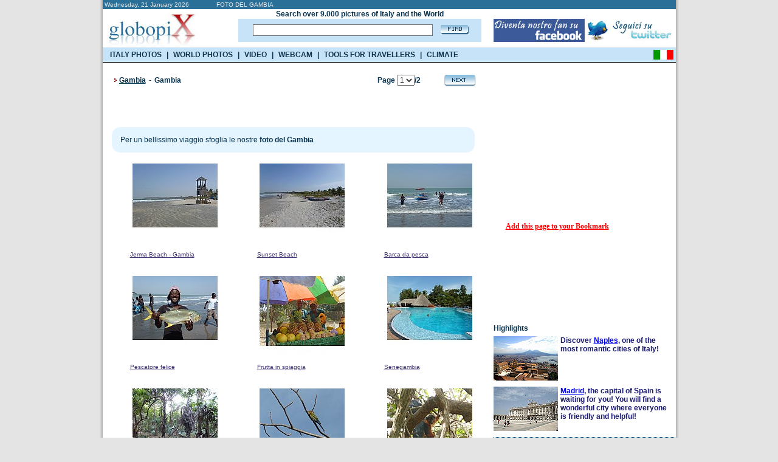

--- FILE ---
content_type: text/html
request_url: https://www.globopix.net/photos/gambia_1.html
body_size: 8042
content:

<!DOCTYPE HTML PUBLIC "-//W3C//DTD XHTML 1.0 Transitional//EN" "http://www.w3.org/TR/xhtml1/DTD/xhtml1-transitional.dtd">
<html>
<head>
<title>FOTO DEL GAMBIA - Globopix</title>
<meta http-equiv="Content-Type" content="text/html; charset=iso-8859-1">
<link rel="canonical" href="https://www.globopix.net/photos/gambia_1.html">
<link rel="amphtml" href="https://amp.globopix.net/photos/gambia_1.html">
<meta name="keywords" content="FOTO GAMBIA, FOTOGRAFIE GAMBIA, IMMAGINI DEL GAMBIA">
<meta name="description" content="Foto del Gambia">
<meta name="copyright" content="Ledif Srl - P. IVA e COD. FISC. 13033470157">
<link rel="stylesheet" href="../includes/font.css" type="text/css">
<script language="JavaScript">
<!--
function Cerca(){
	if (document.frmIndex.txtCerca.value==""){
		window.alert ("Search is a required field.");
		document.frmIndex.txtCerca.focus();
		return false;
	}else{
		if (document.frmIndex.txtCerca.value.length<3){
			window.alert ("Search must be at least three characters.");
			document.frmIndex.txtCerca.focus();
		    return false;
		}else{
			document.frmIndex.submit();
		}
	}
}
function TrimSpc(Obj) {
	while(''+Obj.value.charAt(0)==' '){
		Obj.value=Obj.value.substring(1,Obj.value.length);
	}
}
defaultStatus = "::GLOBOPIX::"
//-->
</script>
<meta HTTP-EQUIV="Expires" CONTENT="Tue, 04 Dec 1996 21:29:02 GMT">
<script type="text/javascript" src="/includes/pageth.js"></script>
<script type="text/javascript" src="https://partner.googleadservices.com/gampad/google_service.js"></script><script src="/includes/googleadservices.js" type="text/javascript"></script>
<link rel="stylesheet" href="/includes/menu_ing.css" type="text/css" media="all" />
<script src="/includes/menu_ing.js" type="text/javascript"></script>
</head>
<body bgcolor="#e4e4e4" text="#000000" leftmargin="0" topmargin="0" marginwidth="0" marginheight="0">
<center>
<form name="frmIndex" action="/search_eng.asp" method="post" style="margin: 0px; padding: 0px;" onsubmit="return Cerca()">


<!-- Quantcast Choice. Consent Manager Tag v2.0 (for TCF 2.0) -->
<script type="text/javascript" async=true>
(function() {
  var host = window.location.hostname;
  var element = document.createElement('script');
  var firstScript = document.getElementsByTagName('script')[0];
  var url = 'https://cmp.quantcast.com'
    .concat('/choice/', 'nKHeaStkV6ysx', '/', host, '/choice.js?tag_version=V2');
  var uspTries = 0;
  var uspTriesLimit = 3;
  element.async = true;
  element.type = 'text/javascript';
  element.src = url;

  firstScript.parentNode.insertBefore(element, firstScript);

  function makeStub() {
    var TCF_LOCATOR_NAME = '__tcfapiLocator';
    var queue = [];
    var win = window;
    var cmpFrame;

    function addFrame() {
      var doc = win.document;
      var otherCMP = !!(win.frames[TCF_LOCATOR_NAME]);

      if (!otherCMP) {
        if (doc.body) {
          var iframe = doc.createElement('iframe');

          iframe.style.cssText = 'display:none';
          iframe.name = TCF_LOCATOR_NAME;
          doc.body.appendChild(iframe);
        } else {
          setTimeout(addFrame, 5);
        }
      }
      return !otherCMP;
    }

    function tcfAPIHandler() {
      var gdprApplies;
      var args = arguments;

      if (!args.length) {
        return queue;
      } else if (args[0] === 'setGdprApplies') {
        if (
          args.length > 3 &&
          args[2] === 2 &&
          typeof args[3] === 'boolean'
        ) {
          gdprApplies = args[3];
          if (typeof args[2] === 'function') {
            args[2]('set', true);
          }
        }
      } else if (args[0] === 'ping') {
        var retr = {
          gdprApplies: gdprApplies,
          cmpLoaded: false,
          cmpStatus: 'stub'
        };

        if (typeof args[2] === 'function') {
          args[2](retr);
        }
      } else {
        if(args[0] === 'init' && typeof args[3] === 'object') {
          args[3] = Object.assign(args[3], { tag_version: 'V2' });
        }
        queue.push(args);
      }
    }

    function postMessageEventHandler(event) {
      var msgIsString = typeof event.data === 'string';
      var json = {};

      try {
        if (msgIsString) {
          json = JSON.parse(event.data);
        } else {
          json = event.data;
        }
      } catch (ignore) {}

      var payload = json.__tcfapiCall;

      if (payload) {
        window.__tcfapi(
          payload.command,
          payload.version,
          function(retValue, success) {
            var returnMsg = {
              __tcfapiReturn: {
                returnValue: retValue,
                success: success,
                callId: payload.callId
              }
            };
            if (msgIsString) {
              returnMsg = JSON.stringify(returnMsg);
            }
            if (event && event.source && event.source.postMessage) {
              event.source.postMessage(returnMsg, '*');
            }
          },
          payload.parameter
        );
      }
    }

    while (win) {
      try {
        if (win.frames[TCF_LOCATOR_NAME]) {
          cmpFrame = win;
          break;
        }
      } catch (ignore) {}

      if (win === window.top) {
        break;
      }
      win = win.parent;
    }
    if (!cmpFrame) {
      addFrame();
      win.__tcfapi = tcfAPIHandler;
      win.addEventListener('message', postMessageEventHandler, false);
    }
  };

  makeStub();

  var uspStubFunction = function() {
    var arg = arguments;
    if (typeof window.__uspapi !== uspStubFunction) {
      setTimeout(function() {
        if (typeof window.__uspapi !== 'undefined') {
          window.__uspapi.apply(window.__uspapi, arg);
        }
      }, 500);
    }
  };

  var checkIfUspIsReady = function() {
    uspTries++;
    if (window.__uspapi === uspStubFunction && uspTries < uspTriesLimit) {
      console.warn('USP is not accessible');
    } else {
      clearInterval(uspInterval);
    }
  };

  if (typeof window.__uspapi === 'undefined') {
    window.__uspapi = uspStubFunction;
    var uspInterval = setInterval(checkIfUspIsReady, 6000);
  }
})();
</script>
<!-- End Quantcast Choice. Consent Manager Tag v2.0 (for TCF 2.0) -->

  <table width="955" border="0" cellspacing="0" cellpadding="0" id="bd">
	<tr>
		<td rowspan="4" background="/img/bg_esterna_sx.png"><img src="/img/spazio2.png" width="6" height="1" alt="Photos from the world"></td>
        <td colspan="2"><table bgcolor="#2a6f98" width="943" border="0" cellspacing="0" cellpadding="0">
			<tr>
				<td colspan="2" height="15"><div class="testo_p_b">&nbsp;Wednesday,&nbsp;21&nbsp;January&nbsp;2026<span class="mvlft">FOTO DEL GAMBIA</span></div></td>
			</tr>
			<tr>
				<td bgcolor="#ffffff"><a href="/english.html"><img src="/img/logo3.jpg" width="162" height="63" border="0" alt="Photos from the world"></a></td>
                <td bgcolor="#ffffff" width="760"><table width="760" cellspacing="0" cellpadding="0" border="0" height="63">
<tr>
	<td width="20"><img src="/img/spazio.gif" alt="Foto del mondo" width="40" height="1" /></td>
    <td width="480" align="center"><div class="testo"><b>Search over 9.000 pictures of Italy and the World</b></div></td>
    <td width="20"><img src="/img/spazio.gif" alt="Foto del mondo" width="20" height="1" /></td>
    <td width="240"><img src="/img/spazio.gif" alt="Foto del mondo" width="240" height="1" /></td>
</tr>
<tr>
	<td width="20"><img src="/img/spazio.gif" alt="Foto del mondo" width="20" height="1" /></td>
    <td width="480" height="30" bgcolor="#c7e3f8" align="center"><table widht="480" cellpadding="0" cellspacing="0"><tr><td><input type="text" name="txtCerca" maxlength="50" value="" class="cerca" onblur="TrimSpc(this)" style="width:290px"></td><td><a href="#" onclick="javascript:Cerca()"><img src="/img/find.gif" alt="Foto del mondo" width="47" height="16" border="0" style="margin-left:8px"></a></td></tr></table></td>
    <td width="20"><img src="/img/spazio.gif" alt="Foto del mondo" width="20" height="1" /></td>
    <td width="240"><table width="240" cellpadding="0" cellspacing="0"><tr><td><a href="https://www.facebook.com/Globopix" target="facebook"><img src="https://www.globopix.net/immagini/seguici-su-facebook.jpg" alt="Seguici su Facebook" border="0"></a></td><td><a href="https://twitter.com/Globopix" target="twitter"><img src="https://www.globopix.net/immagini/seguici-su-twitter.jpg" alt="Seguici su Twitter" border="0"></a></td></tr></table></td>
</tr>
<tr>
    <td width="20"><img src="/img/spazio.gif" alt="Foto del mondo" width="20" height="1" /></td>
    <td><img src="/img/spazio.gif" alt="Foto del mondo" width="1" height="6" /></td>
    <td width="20"><img src="/img/spazio.gif" alt="Foto del mondo" width="20" height="1" /></td>
    <td width="240"><img src="/img/spazio.gif" alt="Foto del mondo" width="240" height="1" /></td>
</tr>
</table>


</td>
			</tr>
		</table></td><td rowspan="4" background="/img/bg_esterna.png"><img src="/img/spazio.gif" width="6" height="1" alt="Photos from the world"></td>
	</tr>
    <tr>
        <td height="24" style="background-color:#C7E3F8"><ul class="menu_list">
            <li><a href="https://www.globopix.net/photos/italy.html" onmouseover="OpenItalia()">ITALY PHOTOS</a></li>
            <li class="sp">|</li>
            <li><a href="https://www.globopix.net/world-photos-video.html" onmouseover="OpenWorld()">WORLD PHOTOS</a></li>
            <li class="sp">|</li>
            <li><a href="https://viaggi.globopix.net/video/video-travel.php" onmouseover="CloseAll()">VIDEO</a></li>
            <li class="sp">|</li>
            <li><a href="https://viaggi.globopix.net/webcam/webcam-english.php">WEBCAM</a></li>
            <li class="sp">|</li>
            <li><a href="https://viaggi.globopix.net/" onmouseover="OpenRisorse()">TOOLS FOR TRAVELLERS</a></li>
            <li class="sp">|</li>
            <li><a href="https://www.globopix.net/climate/index.html">CLIMATE</a></li>
            </ul>
        </td>
        <td align="right" style="background-color:#C7E3F8"><a href="https://www.globopix.net/fotografie/gambia_1.html"><img src="/img/italy_flag.gif" width="33" height="16" border="0" style="margin-top:1px;margin-right:4px"></a></td>
    </tr>
    <tr>
        <td colspan="2">
        <div id="menu">
<ul id="region">
<li><a href="https://www.globopix.net/photos/abruzzo.html" title="Abruzzo">Abruzzo</a></li>
<li><a href="https://www.globopix.net/photos/apulia.html" title="Apulia">Apulia</a></li>
<li><a href="https://www.globopix.net/photos/basilicata.html" title="Basilicata">Basilicata</a></li>
<li><a href="https://www.globopix.net/photos/calabria.html" title="Campania">Calabria</a></li>
<li><a href="https://www.globopix.net/photos/emiliaromagna.html" title="Emilia Romagna">Emilia Romagna</a></li>
<li><a href="https://www.globopix.net/photos/friuli.html" title="Friuli">Friuli</a></li>
<li><a href="https://www.globopix.net/photos/latium.html" title="Latium">Latium</a></li>
<li><a href="https://www.globopix.net/photos/liguria.html" title="Liguria">Liguria</a></li>
<li><a href="https://www.globopix.net/photos/lombardy.html" title="Lombardy">Lombardy</a></li>
<li><a href="https://www.globopix.net/photos/molise.html" title="Molise">Molise</a></li>
<li><a href="https://www.globopix.net/photos/molise.html" title="Molise">Molise</a></li>
<li><a href="https://www.globopix.net/photos/piedmont.html" title="Piedmont">Piedmont</a></li>
<li><a href="https://www.globopix.net/photos/sardinia.html" title="Sardinia">Sardinia</a></li>
<li><a href="https://www.globopix.net/photos/themarches.html" title="The Marches">The Marches</a></li>
<li><a href="https://www.globopix.net/photos/trentino.html" title="Trentino">Trentino</a></li>
<li><a href="https://www.globopix.net/photos/tuscany.html" title="Tuscany">Tuscany</a></li>
<li><a href="https://www.globopix.net/photos/umbria.html" title="Umbria">Umbria</a></li>
<li><a href="https://www.globopix.net/photos/valledaosta.html" title="Valle d'Aosta">Valle d'Aosta</a></li>
<li><a href="https://www.globopix.net/photos/veneto.html" title="Veneto">Veneto</a></li>
</ul>
</div>      <div id="menu2">
<ul id="region2">
<li><a href="https://www.globopix.net/photos/africa.html" title="Africa">Africa</a></li>
<li><a href="https://www.globopix.net/photos/asia.html" title="Asia">Asia</a></li>
<li><a href="https://www.globopix.net/photos/centralandsouthamerica.html" title="Centre-South America">Centre-South America</a></li>
<li><a href="https://www.globopix.net/photos/europe.html" title="Europe">Europe</a></li>
<li><a href="https://www.globopix.net/photos/northamerica.html" title="North America">North America</a></li>
<li><a href="https://www.globopix.net/photos/oceania.html" title="Oceania">Oceania</a></li>
</ul>
</div>      <div id="menu3">
<ul id="region3">
  <li>
    <a href="https://viaggi.globopix.net/convertitore/currency-converter.php" title="Currency exchanger">Currency exchanger</a>
  </li>
    <li>
    <a href="https://www.globopix.net/kilometric_distance.html" title="Distances calculator">Distance calculator</a>
  </li>
  <li>
    <a href="https://www.globopix.net/distanze_chilometriche.html" title="Distance Converter">Distance converter</a>
  </li>
  <li>
    <a href="https://viaggi.globopix.net/test/geoquiz.php" title="Geoquiz">Geoquiz</a>
  </li>
  <li>
    <a href="https://viaggi.globopix.net/mappe/world-map.php" title="Interactive map">Interactive map</a>
  </li>
  <li>
    <a href="https://viaggi.globopix.net/ricerca_cap.php" title="Italian zip codes">Italian zip codes</a>
  </li>
  <li>
    <a href="https://www.globopix.net/italy_map.html" title="Map of Italy">Map of Italy</a>
  </li>
  <li>
    <a href="https://viaggi.globopix.net/mappe/percorsi-jogging.php" title="Map your runs">Map your runs</a>
  </li>
  <li>
    <a href="https://viaggi.globopix.net/timezone/timezone.php" title="Timezones">Timezones</a>
  </li>
  <li>
    <a href="https://viaggi.globopix.net/guide/travel-guides.php" title="Travel guides">Travel guides</a>
  </li>
  <li>
    <a href="https://viaggi.globopix.net/meteo/meteo.php" title="Weather forecast">Weather forecast</a>
  </li>
</ul>
</div>      
    </td></tr>
	<tr>
		<td colspan="2" bgcolor="#000000"><img src="/img/spazio.gif" width="922" height="1" alt="Foto del mondo"></td>
	</tr>
</table></form>
<table width="955" border="0" cellspacing="0" cellpadding="0">
<tr>
<td background="/img/bg_esterna_sx.png"><img src="/img/spazio2.png" width="6" height="1"></td>
<td width="943" bgcolor="#ffffff" valign="top"><table bgcolor="#ffffff" width="943" border="0" cellspacing="0" cellpadding="0">
<tr>
<td width="15"><img src="../img/spazio.gif" width="15" height="1"></td>
<td width="628" valign="top"><br><table width="628" cellpadding="0" cellspacing="0" border="0">
			<tr>
				<td width="12" align="left"><img src="../img/freccia_rossa.gif" width="12" height="19"></td>
<td width="323" align="left"><div class="titolo_blu"><a href="africa.html" class="toolbar_top2">Gambia</a><span class="space"> - </span><h1>Gambia</h1></div></td>
<td width="255" align="right"><table width="255" border="0" cellspacing="0" cellpadding="0">
<tr>
<td width="54" align="left"><a href="javascript:CambiaPagina(-1);"><img src="../img/previous.gif" width="54" height="22" id="btnIndietro" border="0" style="display:none;"></a></td><td width="147" align="center"><div class="titolo_blu">Page&nbsp;<select id="selPagina" onchange="CambiaPagina(this)"><option value="0" SELECTED>1</option>
<option value="1">2</option>
</select>/2</div></td><td width="54" align="right"><a href="javascript:CambiaPagina(1);"><img src="../img/next.gif" width="54" height="22" id="btnAvanti" border="0" style="display:none;"></a></td>
</tr>
</table></td><td width="27"><img src="../img/spazio.gif" width="27" height="1"></td></tr></table>
<table width="628" cellpadding="0" cellspacing="0" border="0">
<tr><td style="width:628px;height:8px">&nbsp;</td></tr>
<tr><td style="height:30px"><iframe src="https://www.facebook.com/plugins/like.php?href=https:%2F%2Fwww.globopix.net%2Fphotos%2Fgambia_1.html&amp;layout=standard&amp;show_faces=false&amp;width=500&amp;action=like&amp;font=verdana&amp;colorscheme=light" scrolling="no" frameborder="0" style="height: 30px; width:500px" allowTransparency="true"></iframe>
</td></tr></table><br />
<table bgcolor="#E4F5FF" width="597" border="0" cellspacing="0" cellpadding="0">
<tr>
<td width="14" height="14"><img src="../img/bordo_sx_a.gif" width="14" height="14"></td><td><img src="../img/spazio.gif" width="400" height="14"></td><td width="14" height="14"><img src="../img/bordo_dx_a.gif" width="14" height="14"></td>
</tr>
<tr>
<td width="14" height="14"><img src="../img/spazio.gif" width="14" height="14"></td><td><div class="testo"><div title="FOTO GAMBIA FOTOGRAFIE GAMBIA IMMAGINI GAMBIA">Per un bellissimo viaggio sfoglia le nostre <b>foto del Gambia</b></div></div></td><td width="14" height="14"><img src="../img/spazio.gif" width="14" height="14"></td>
</tr>
<tr>
<td width="14" height="14"><img src="../img/bordo_sx_b.gif" width="14" height="14"></td><td><img src="../img/spazio.gif" width="400" height="14"></td><td width="14" height="14"><img src="../img/bordo_dx_b.gif" width="14" height="14"></td>
</tr>
</table><br>
<table bgcolor="#ffffff" width="628" border="0" cellspacing="0" cellpadding="0" id="table1" rel="img">
<tr>
<td align="center" width="33%"><a href="https://www.globopix.net/photos/gambia/gambia/jerma-beach-gambia1.html"><img src="../foto/gambia/gambia_GM01GM001_140px.jpg" border="0" width="140" height="140" alt="Photo: Jerma Beach - Gambia" rel="img_t1"></a></td>
<td align="center" width="33%"><a href="https://www.globopix.net/photos/gambia/gambia/sunset-beach2.html"><img src="../foto/gambia/gambia_GM01GM002_140px.jpg" border="0" width="140" height="140" alt="Photo: Sunset Beach" rel="img_t1"></a></td>
<td align="center" width="33%"><a href="https://www.globopix.net/photos/gambia/gambia/barca-da-pesca3.html"><img src="../foto/gambia/gambia_GM01GM003_140px.jpg" border="0" width="140" height="140" alt="Photo: Barca da pesca" rel="img_t1"></a></td>
</tr>
<tr>
<td><div class="testo_p2"><a href="https://www.globopix.net/photos/gambia/gambia/jerma-beach-gambia1.html" style="color:#413373">Jerma Beach - Gambia</a></div></td><td><div class="testo_p2"><a href="https://www.globopix.net/photos/gambia/gambia/sunset-beach2.html" style="color:#413373">Sunset Beach</a></div></td><td><div class="testo_p2"><a href="https://www.globopix.net/photos/gambia/gambia/barca-da-pesca3.html" style="color:#413373">Barca da pesca</a></div></td></tr>
<tr>
	<td colspan="3"><img src="../img/spazio.gif" width="628" height="30"></td>
</tr>
<tr>
<td align="center" width="33%"><a href="https://www.globopix.net/photos/gambia/gambia/pescatore-felice4.html"><img src="../foto/gambia/gambia_GM01GM004_140px.jpg" border="0" width="140" height="140" alt="Photo: Pescatore felice" rel="img_t1"></a></td>
<td align="center" width="33%"><a href="https://www.globopix.net/photos/gambia/gambia/frutta-in-spiaggia5.html"><img src="../foto/gambia/gambia_GM01GM005_140px.jpg" border="0" width="140" height="140" alt="Photo: Frutta in spiaggia" rel="img_t1"></a></td>
<td align="center" width="33%"><a href="https://www.globopix.net/photos/gambia/gambia/senegambia6.html"><img src="../foto/gambia/gambia_GM01GM006_140px.jpg" border="0" width="140" height="140" alt="Photo: Senegambia" rel="img_t1"></a></td>
</tr>
<tr>
<td><div class="testo_p2"><a href="https://www.globopix.net/photos/gambia/gambia/pescatore-felice4.html" style="color:#413373">Pescatore felice</a></div></td><td><div class="testo_p2"><a href="https://www.globopix.net/photos/gambia/gambia/frutta-in-spiaggia5.html" style="color:#413373">Frutta in spiaggia</a></div></td><td><div class="testo_p2"><a href="https://www.globopix.net/photos/gambia/gambia/senegambia6.html" style="color:#413373">Senegambia</a></div></td></tr>
<tr>
	<td colspan="3"><img src="../img/spazio.gif" width="628" height="30"></td>
</tr>
<tr>
<td align="center" width="33%"><a href="https://www.globopix.net/photos/gambia/gambia/jungla-in-gambia7.html"><img src="../foto/gambia/gambia_GM01GM007_140px.jpg" border="0" width="140" height="140" alt="Photo: Jungla in Gambia" rel="img_t1"></a></td>
<td align="center" width="33%"><a href="https://www.globopix.net/photos/gambia/gambia/uccello-colorato8.html"><img src="../foto/gambia/gambia_GM01GM008_140px.jpg" border="0" width="140" height="140" alt="Photo: Uccello colorato" rel="img_t1"></a></td>
<td align="center" width="33%"><a href="https://www.globopix.net/photos/gambia/gambia/scimmia-arancio9.html"><img src="../foto/gambia/gambia_GM01GM009_140px.jpg" border="0" width="140" height="140" alt="Photo: Scimmia arancio" rel="img_t1"></a></td>
</tr>
<tr>
<td><div class="testo_p2"><a href="https://www.globopix.net/photos/gambia/gambia/jungla-in-gambia7.html" style="color:#413373">Jungla in Gambia</a></div></td><td><div class="testo_p2"><a href="https://www.globopix.net/photos/gambia/gambia/uccello-colorato8.html" style="color:#413373">Uccello colorato</a></div></td><td><div class="testo_p2"><a href="https://www.globopix.net/photos/gambia/gambia/scimmia-arancio9.html" style="color:#413373">Scimmia arancio</a></div></td></tr>
<tr>
	<td colspan="3"><img src="../img/spazio.gif" width="628" height="30"></td>
</tr>
<tr>
<td align="center" width="33%"><a href="https://www.globopix.net/photos/gambia/gambia/uccello-bianco10.html"><img src="../foto/gambia/gambia_GM01GM010_140px.jpg" border="0" width="140" height="140" alt="Photo: Uccello bianco" rel="img_t1"></a></td>
<td align="center" width="33%"><a href="https://www.globopix.net/photos/gambia/gambia/scimmia11.html"><img src="../foto/gambia/gambia_GM01GM011_140px.jpg" border="0" width="140" height="140" alt="Photo: Scimmia" rel="img_t1"></a></td>
<td align="center" width="33%"><a href="https://www.globopix.net/photos/gambia/gambia/uccello-al-bijilo-national-park12.html"><img src="../foto/gambia/gambia_GM01GM012_140px.jpg" border="0" width="140" height="140" alt="Photo: Uccello al Bijilo National Park" rel="img_t1"></a></td>
</tr>
<tr>
<td><div class="testo_p2"><a href="https://www.globopix.net/photos/gambia/gambia/uccello-bianco10.html" style="color:#413373">Uccello bianco</a></div></td><td><div class="testo_p2"><a href="https://www.globopix.net/photos/gambia/gambia/scimmia11.html" style="color:#413373">Scimmia</a></div></td><td><div class="testo_p2"><a href="https://www.globopix.net/photos/gambia/gambia/uccello-al-bijilo-national-park12.html" style="color:#413373">Uccello al Bijilo National Park</a></div></td></tr>
<tr>
	<td colspan="3"><img src="../img/spazio.gif" width="628" height="30"></td>
</tr>
</table>
<table bgcolor="#ffffff" width="628" border="0" cellspacing="0" cellpadding="0" id="table2" style="display:none;" rel="img">
<tr>
<td align="center" width="33%"><a href="https://www.globopix.net/photos/gambia/gambia/scimmietta-giocosa13.html"><img src="../img/spazio.gif" border="0" width="140" height="140" alt="Photo: Scimmietta giocosa" rel="img_t2"></a></td>
<td align="center" width="33%"><a href="https://www.globopix.net/photos/gambia/gambia/termitaio14.html"><img src="../img/spazio.gif" border="0" width="140" height="140" alt="Photo: Termitaio" rel="img_t2"></a></td>
<td align="center" width="33%"><a href="https://www.globopix.net/photos/gambia/gambia/avvoltoio15.html"><img src="../img/spazio.gif" border="0" width="140" height="140" alt="Photo: Avvoltoio" rel="img_t2"></a></td>
</tr>
<tr>
<td><div class="testo_p2"><a href="https://www.globopix.net/photos/gambia/gambia/scimmietta-giocosa13.html" style="color:#413373">Scimmietta giocosa</a></div></td><td><div class="testo_p2"><a href="https://www.globopix.net/photos/gambia/gambia/termitaio14.html" style="color:#413373">Termitaio</a></div></td><td><div class="testo_p2"><a href="https://www.globopix.net/photos/gambia/gambia/avvoltoio15.html" style="color:#413373">Avvoltoio</a></div></td></tr>
<tr>
	<td colspan="3"><img src="../img/spazio.gif" width="628" height="30"></td>
</tr>
<tr>
<td align="center" width="33%"><a href="https://www.globopix.net/photos/gambia/gambia/uccello-al-senegambia16.html"><img src="../img/spazio.gif" border="0" width="140" height="140" alt="Photo: Uccello al Senegambia" rel="img_t2"></a></td>
<td align="center" width="33%"><a href="https://www.globopix.net/photos/gambia/gambia/scimmia-curiosa17.html"><img src="../img/spazio.gif" border="0" width="140" height="140" alt="Photo: Scimmia curiosa" rel="img_t2"></a></td>
<td align="center" width="33%"><a href="https://www.globopix.net/photos/gambia/gambia/fiume-gambia18.html"><img src="../img/spazio.gif" border="0" width="140" height="140" alt="Photo: Fiume Gambia" rel="img_t2"></a></td>
</tr>
<tr>
<td><div class="testo_p2"><a href="https://www.globopix.net/photos/gambia/gambia/uccello-al-senegambia16.html" style="color:#413373">Uccello al Senegambia</a></div></td><td><div class="testo_p2"><a href="https://www.globopix.net/photos/gambia/gambia/scimmia-curiosa17.html" style="color:#413373">Scimmia curiosa</a></div></td><td><div class="testo_p2"><a href="https://www.globopix.net/photos/gambia/gambia/fiume-gambia18.html" style="color:#413373">Fiume Gambia</a></div></td></tr>
<tr>
	<td colspan="3"><img src="../img/spazio.gif" width="628" height="30"></td>
</tr>
<tr>
<td align="center" width="33%"><a href="https://www.globopix.net/photos/gambia/gambia/james-island19.html"><img src="../img/spazio.gif" border="0" width="140" height="140" alt="Photo: James Island" rel="img_t2"></a></td>
<td align="center" width="33%"><a href="https://www.globopix.net/photos/gambia/gambia/fort-james20.html"><img src="../img/spazio.gif" border="0" width="140" height="140" alt="Photo: Fort James" rel="img_t2"></a></td>
<td align="center" width="33%"><a href="https://www.globopix.net/photos/gambia/gambia/james-island21.html"><img src="../img/spazio.gif" border="0" width="140" height="140" alt="Photo: James Island" rel="img_t2"></a></td>
</tr>
<tr>
<td><div class="testo_p2"><a href="https://www.globopix.net/photos/gambia/gambia/james-island19.html" style="color:#413373">James Island</a></div></td><td><div class="testo_p2"><a href="https://www.globopix.net/photos/gambia/gambia/fort-james20.html" style="color:#413373">Fort James</a></div></td><td><div class="testo_p2"><a href="https://www.globopix.net/photos/gambia/gambia/james-island21.html" style="color:#413373">James Island</a></div></td></tr>
<tr>
	<td colspan="3"><img src="../img/spazio.gif" width="628" height="30"></td>
</tr>
<tr>
<td align="center" width="33%"><a href="https://www.globopix.net/photos/gambia/gambia/cerchi-di-pietra-di-senegambia22.html"><img src="../img/spazio.gif" border="0" width="140" height="140" alt="Photo: Cerchi di Pietra di Senegambia" rel="img_t2"></a></td>
<td align="center" width="33%"><a href="https://www.globopix.net/photos/gambia/gambia/tramonto-in-gambia23.html"><img src="../img/spazio.gif" border="0" width="140" height="140" alt="Photo: Tramonto in Gambia" rel="img_t2"></a></td>
<td align="center" width="33%"><a href="https://www.globopix.net/photos/gambia/gambia/aeroporto-di-banjul24.html"><img src="../img/spazio.gif" border="0" width="140" height="140" alt="Photo: Aeroporto di Banjul" rel="img_t2"></a></td>
</tr>
<tr>
<td><div class="testo_p2"><a href="https://www.globopix.net/photos/gambia/gambia/cerchi-di-pietra-di-senegambia22.html" style="color:#413373">Cerchi di Pietra di Senegambia</a></div></td><td><div class="testo_p2"><a href="https://www.globopix.net/photos/gambia/gambia/tramonto-in-gambia23.html" style="color:#413373">Tramonto in Gambia</a></div></td><td><div class="testo_p2"><a href="https://www.globopix.net/photos/gambia/gambia/aeroporto-di-banjul24.html" style="color:#413373">Aeroporto di Banjul</a></div></td></tr>
<tr>
	<td colspan="3"><img src="../img/spazio.gif" width="628" height="30"></td>
</tr>
</table>
<br><table width="628" cellpadding="0" cellspacing="0" border="0">
			<tr>
				<td width="12" align="left"><img src="../img/freccia_rossa.gif" width="12" height="19"></td>
<td width="323" align="left"><div class="titolo_blu"><a href="africa.html" class="toolbar_top2">Gambia</a><span class="space"> - </span><h1>Gambia</h1></div></td>
<td width="255" align="right"><table width="255" border="0" cellspacing="0" cellpadding="0">
<tr>
<td width="54" align="left"><a href="javascript:CambiaPagina2(-1);"><img src="../img/previous.gif" width="54" height="22" id="btnIndietro2" border="0" style="display:none;"></a></td><td width="147" align="center"><div class="titolo_blu">Page&nbsp;<select id="selPagina2" onchange="CambiaPagina2(this)"><option value="0" SELECTED>1</option>
<option value="1">2</option>
</select>/2</div></td><td width="54" align="right"><a href="javascript:CambiaPagina2(1);"><img src="../img/next.gif" width="54" height="22" id="btnAvanti2" border="0" style="display:none;"></a></td>
</tr>
</table></td><td width="27"><img src="../img/spazio.gif" width="27" height="1"></td></tr></table><br>
<table width="628" border="0" cellspacing="0" cellpadding="0">
<tr><td width="628" align="center"><div class="testo_p2">Photographer: <a href="https://plus.google.com/+MatteoDiFelice/?rel=author">Matteo Di Felice</a></div></td></tr>
</table></td><td valign="top" width="300"><!-- banner top 300x250 -->
<script async src="//pagead2.googlesyndication.com/pagead/js/adsbygoogle.js"></script>
<!-- Globopix primo 300x250 -->
<ins class="adsbygoogle"
     style="display:inline-block;width:300px;height:250px"
     data-ad-client="ca-pub-5270893446919120"
     data-ad-slot="2367179467"></ins>
<script>
(adsbygoogle = window.adsbygoogle || []).push({});
</script>

<!-- fine banner top 300x250 -->
<br />
<font face="Verdana, Arial" size="2" color="red">
<script type="text/javascript" src="/includes/add_bookmark_eng.js">
</script>
<p id="addBookmarkContainer"></p>
</font>

<script type="text/javascript" src="https://partner.googleadservices.com/gampad/google_service.js"></script>
<script language="javascript" type="text/javascript">
 //GOOGLE ADMANAGER
 GS_googleAddAdSenseService("ca-pub-9500073444472668");
 GS_googleEnableAllServices();
</script>

<script type="text/javascript">
GA_googleAddSlot("ca-pub-9500073444472668", "globopix_400x400");
GA_googleFetchAds();
GA_googleFillSlot("globopix_400x400");
</script> 

<!-- Inizio codice Booking da mettere in sidebar -->

<iframe width="300" scrolling="no" height="120" frameborder="0" name="booking_searchbox" src="https://www.booking.com/general.html?aid=335043;tmpl=searchbox300x120;sbback=FEBA02;lang=en" /></iframe>

<!-- Fine codice Booking da mettere in sidebar -->
<p>

<table width="300" cellspacing="0" cellpadding="0" border="0">
<!-- fotoracconti -->
<tr>
	<td colspan="4" width="300" height="25"><div class="titolo_blu">Highlights</div></td>
</tr>
<tr>
	<td width="106"><a href="https://www.globopix.net/photos/naples_1.html"><img src="https://www.globopix.net/img_hp/napoli_106x73.jpg" width="106" height="73" border="0" alt="Naples"></a></td>
	<td width="4"><img src="https://www.globopix.net/img/spazio.gif" width="4" height="1"></td>
	<td width="186" valign="top"><div class="regioni">Discover <a href="https://www.globopix.net/photos/naples_1.html">Naples</a>, one of the most romantic cities of Italy!</div></td>
	<td width="4"><img src="https://www.globopix.net/img/spazio.gif" width="4" height="1"></td>
</tr>
<tr>
	<td colspan="4"><img src="https://www.globopix.net/img/spazio.gif" width="1" height="10"></td>
</tr>
<tr>
	<td width="106"><a href="https://www.globopix.net/photos/madrid_1.html"><img src="https://www.globopix.net/immagini/madrid_106x73.JPG" width="106" height="73" border="0" alt="Madrid"></a></td>
	<td width="4"><img src="https://www.globopix.net/img/spazio.gif" width="4" height="1"></td>
	<td width="186" valign="top"><div class="regioni"><a href="https://www.globopix.net/photos/madrid_1.html">Madrid</a>, the capital of Spain is waiting for you! You will find a wonderful city where everyone is friendly and helpful!</div></td>
	<td width="4"><img src="https://www.globopix.net/img/spazio.gif" width="4" height="1"></td>
</tr>
<tr>
	<td colspan="4"><img src="https://www.globopix.net/img/spazio.gif" width="1" height="10"></td>
</tr>
<!-- fine fotoracconti-->
<tr>
	<td colspan="4" background="https://www.globopix.net/img/bg_tratteggio.gif"><img src="https://www.globopix.net/img/spazio.gif" width="1" height="1"></td>
</tr>
</table>
<br>

<br>

<!-- ultimi fotoitinerari pubblicati -->

<table width="300" cellspacing="0" cellpadding="0" border="0">
<tr>
	<td colspan="4" width="300" height="25"><div class="titolo_blu">Ultimi contenuti pubblicati</div></td>
</tr>
</table>

<table bgcolor="#e4e4e4" width="300" cellspacing="0" cellpadding="0" border="0">


<tr>
	<td width="300" align="left" height="20" valign="top">
	- <a href="https://viaggi.globopix.net/guide/guide-turistiche.php" class="regioni" title="Guide turistiche">Guide turistiche</a></td>
</tr>

<tr>
	<td width="300" align="left" height="20" valign="top">
	- <a href="https://viaggi.globopix.net/traghetti/prenotazione-traghetti.php" class="regioni" title="Prenotazione traghetti">Prenotazione Traghetti</a></td>
</tr>

<tr>
	<td width="300" align="left" height="20" valign="top">
	- <a href="https://viaggi.globopix.net/cataloghi/cataloghi.php" class="regioni" title="Marsa-Alam">Cataloghi Viaggi</a></td>
</tr>


<tr>
	<td width="300" align="left" height="20" valign="top">
	- <a href="https://www.globopix.net/fotografie/seychelles_1.html" class="regioni" title="Foto Isole Seychelles">Foto delle Isole Seychelles</a></td>
</tr>


</table>
<!-- ultimi fotoitinerari pubblicati -->


<br />
<iframe id="advgoogle" src="/includes/google_adv/bottom_300.html" width="300" height="270" marginwidth="0" marginheight="0" hspace="0" vspace="0" frameborder="0" scrolling="no" bordercolor="#000000"></iframe></td>
</tr>
<tr>
<td colspan="4" width="628"><img src="/img/spazio.gif" width="628" height="10"></td>
</tr>
</table></td>
<td background="/img/bg_esterna.png"><img src="/img/spazio.gif" width="6" height="1"></td>
</tr>
</table>
<table width="955" border="0" cellspacing="0" cellpadding="0">
<tr>
<td rowspan="3" background="/img/bg_esterna_sx.png"><img src="/img/spazio.gif" width="6" height="1"></td>
<td bgcolor="#444444"><img src="/img/spazio.gif" width="943" height="1"></td>
<td rowspan="3" background="/img/bg_esterna.png"><img src="/img/spazio.gif" width="6" height="1"></td>
</tr>
<tr>
<td bgcolor="#e4e4e4" align="center" valign="middle" height="30"><a href="https://www.globopix.net" class="footer">GLOBOPIX.NET</a> <span class="testo">|</span> <A href="https://www.globopix.net/rights.html" rel="nofollow" class="footer">All rights reserved</A> <span class="testo">|</span> <A href="https://www.globopix.net/contact_us.html" rel="nofollow" class="footer">Contact us</A> <span class="testo">|</span> <A href="https://www.globopix.net/links_eng.html" class="footer">Links</A> <span class="testo">|</span> <A href="https://www.globopix.net/world-photo-gallery.html" class="footer">World photo gallery</A> <span class="testo">|</span> <A href="https://www.globopix.net/about_us.html" rel="nofollow" class="footer">About us</A> 
</td>
</tr>
<tr>
<td bgcolor="#444444"><img src="/img/spazio.gif" width="943" height="1"></td>
</tr>
</table>
<br />
</center>
<script language="JavaScript">
<!--
Init();
function SwapImg(i){
RefreshIF();
data2=eval([["../foto/gambia/gambia_GM01GM013_140px.jpg"],["../foto/gambia/gambia_GM01GM014_140px.jpg"],["../foto/gambia/gambia_GM01GM015_140px.jpg"],["../foto/gambia/gambia_GM01GM016_140px.jpg"],["../foto/gambia/gambia_GM01GM017_140px.jpg"],["../foto/gambia/gambia_GM01GM018_140px.jpg"],["../foto/gambia/gambia_GM01GM019_140px.jpg"],["../foto/gambia/gambia_GM01GM020_140px.jpg"],["../foto/gambia/gambia_GM01GM021_140px.jpg"],["../foto/gambia/gambia_GM01GM022_140px.jpg"],["../foto/gambia/gambia_GM01GM023_140px.jpg"],["../foto/gambia/gambia_GM01GM024_140px.jpg"]]);
var data=[];
switch(i)
{
   case 1:
       data=data2;
       break;
}
var obj=[]; 
var j=0;
var imgs="";
imgs=imgs.concat("img_t",i+1);
for(var i = 0; i < document.getElementsByTagName("img").length; i++) {
if (document.getElementsByTagName("img")[i].getAttribute("rel", false) == imgs) {
obj[j] = document.getElementsByTagName("img")[i]; 
j++;
}
}
for (var i=0; i<data.length;i++)
{
obj[i].src=data[i];
}
}
//-->
</script>



<script type="text/javascript">
var gaJsHost = (("https:" == document.location.protocol) ? "https://ssl." : "http://www.");
document.write(unescape("%3Cscript src='"+ gaJsHost + "google-analytics.com/ga.js' type='text/javascript'%3E%3C/script%3E"));
</script>
<script type="text/javascript">
try {
var pageTracker = _gat._getTracker("UA-76095-1");
//traccia come organici
var ref = document.referrer;
if (ref.search(/www.google/) != -1 && ref.search(/prev/) != -1) 
{
    var regex = new RegExp("www.google.([^\/]+).*&prev=([^&]+)");
    var match = regex.exec(ref);
    pageTracker._clearOrganic();
    pageTracker._setReferrerOverride("https://images.google." + match[1]
    + unescape(match[2]));
    pageTracker._addOrganic("images.google." + match[1], "q");
}
//pageTracker._addOrganic("images.google","prev");
pageTracker._addOrganic("arianna.libero.it","query");
pageTracker._addOrganic("ricerca.repubblica.it","q");
pageTracker._addOrganic("fastweb.it","q");
//dominio per la raccolta dei cookie
pageTracker._setDomainName("globopix.net");
//escludi i sottodomini dai referrer
pageTracker._addIgnoredRef(".globopix.net");
pageTracker._trackPageview();
} catch(err) {}</script>

<!-- Start Quantcast tag -->
<script type="text/javascript">
_qoptions={ 
qacct:"p-ba27gM58aN2x2"
};
</script>
<script type="text/javascript" src="https://edge.quantserve.com/quant.js"></script>
<noscript>
<img src="https://pixel.quantserve.com/pixel/p-ba27gM58aN2x2.gif" style="display: none;" border="0" height="1" width="1" alt="Quantcast"/>
</noscript>
<!-- End Quantcast tag -->
<script defer src="https://static.cloudflareinsights.com/beacon.min.js/vcd15cbe7772f49c399c6a5babf22c1241717689176015" integrity="sha512-ZpsOmlRQV6y907TI0dKBHq9Md29nnaEIPlkf84rnaERnq6zvWvPUqr2ft8M1aS28oN72PdrCzSjY4U6VaAw1EQ==" data-cf-beacon='{"version":"2024.11.0","token":"fe0898c345684a5da4c4c798f0580a87","r":1,"server_timing":{"name":{"cfCacheStatus":true,"cfEdge":true,"cfExtPri":true,"cfL4":true,"cfOrigin":true,"cfSpeedBrain":true},"location_startswith":null}}' crossorigin="anonymous"></script>
</body>
</html>

--- FILE ---
content_type: text/html; charset=UTF-8
request_url: https://www.booking.com/general.html?aid=335043;tmpl=searchbox300x120;sbback=FEBA02;lang=en
body_size: 1820
content:
<!DOCTYPE html>
<html lang="en">
<head>
    <meta charset="utf-8">
    <meta name="viewport" content="width=device-width, initial-scale=1">
    <title></title>
    <style>
        body {
            font-family: "Arial";
        }
    </style>
    <script type="text/javascript">
    window.awsWafCookieDomainList = ['booking.com'];
    window.gokuProps = {
"key":"AQIDAHjcYu/GjX+QlghicBgQ/7bFaQZ+m5FKCMDnO+vTbNg96AH8rhIMJ+z/0ZlnwNGCUsFTAAAAfjB8BgkqhkiG9w0BBwagbzBtAgEAMGgGCSqGSIb3DQEHATAeBglghkgBZQMEAS4wEQQM0xF1depSHZO07bzbAgEQgDtkDWjfu/iA1FFovrm1DbICsUAV04yfVyp7MT61DYp7EWM6jDnLUg9RkBp27QieKrX3EpH4gWzcP8WQoA==",
          "iv":"D5498wFbeQAAAVOP",
          "context":"RCjfUWYv9bcE3QvqhjEv+8sH6qf/N/[base64]/dwf2AyVmaqJ40Pbj0oKlmJoIyZTw3QSm481q9udvtDR4jZz4Ple7LPl7BvjJfi029nwUj7wpe5iK3pv9dPC1qy1yaCprAZbDdu+TpbCiYBw=="
};
    </script>
    <script src="https://d8c14d4960ca.337f8b16.us-east-2.token.awswaf.com/d8c14d4960ca/a18a4859af9c/f81f84a03d17/challenge.js"></script>
</head>
<body>
    <div id="challenge-container"></div>
    <script type="text/javascript">
        AwsWafIntegration.saveReferrer();
        AwsWafIntegration.checkForceRefresh().then((forceRefresh) => {
            if (forceRefresh) {
                AwsWafIntegration.forceRefreshToken().then(() => {
                    window.location.reload(true);
                });
            } else {
                AwsWafIntegration.getToken().then(() => {
                    window.location.reload(true);
                });
            }
        });
    </script>
    <noscript>
        <h1>JavaScript is disabled</h1>
        In order to continue, we need to verify that you're not a robot.
        This requires JavaScript. Enable JavaScript and then reload the page.
    </noscript>
</body>
</html>